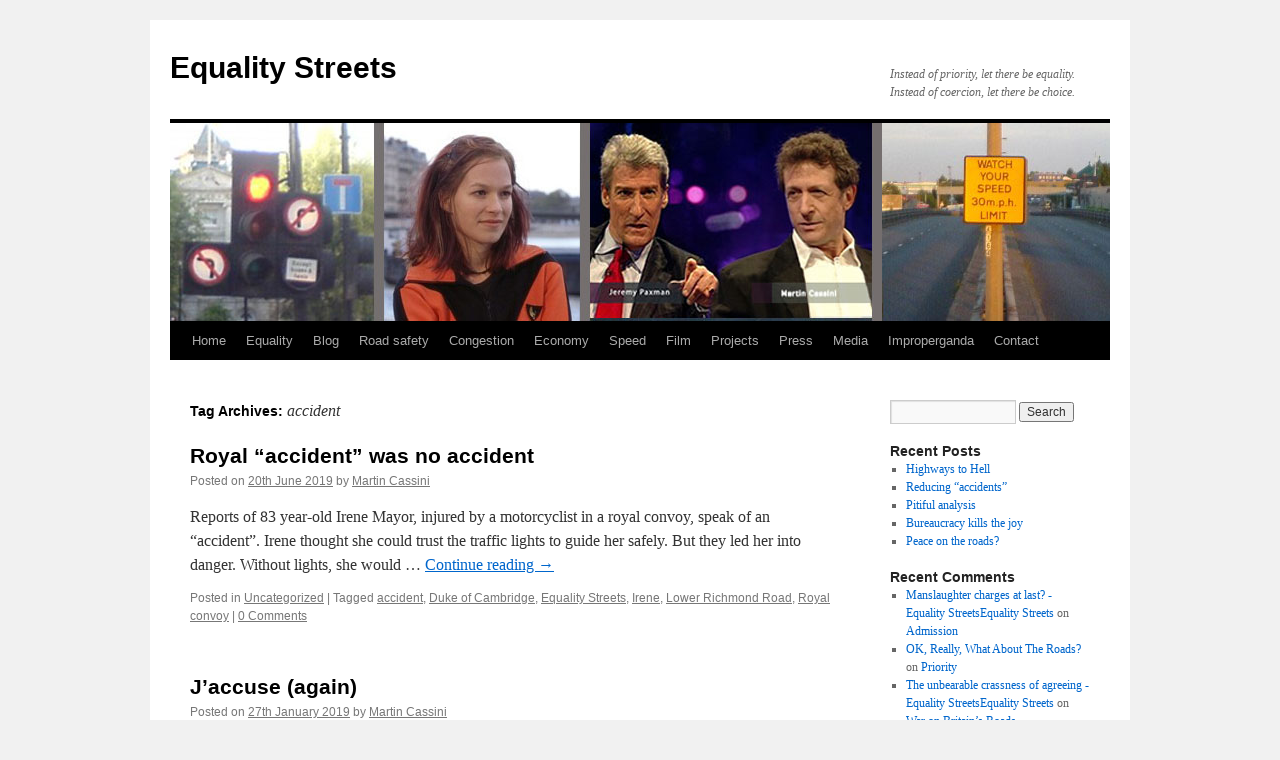

--- FILE ---
content_type: text/html; charset=UTF-8
request_url: https://www.equalitystreets.com/tag/accident/
body_size: 10892
content:
<!DOCTYPE html>
<html lang="en-GB">
<head>
<meta charset="UTF-8" />
<title>accident Archives - Equality StreetsEquality Streets</title>
<link rel="profile" href="http://gmpg.org/xfn/11" />
<link rel="stylesheet" type="text/css" media="all" href="https://www.equalitystreets.com/wp-content/themes/twentyten/style.css" />
<link rel="pingback" href="https://www.equalitystreets.com/xmlrpc.php" />
<meta name='robots' content='index, follow, max-image-preview:large, max-snippet:-1, max-video-preview:-1' />

	<!-- This site is optimized with the Yoast SEO plugin v26.8 - https://yoast.com/product/yoast-seo-wordpress/ -->
	<link rel="canonical" href="https://www.equalitystreets.com/tag/accident/" />
	<meta property="og:locale" content="en_GB" />
	<meta property="og:type" content="article" />
	<meta property="og:title" content="accident Archives - Equality Streets" />
	<meta property="og:url" content="https://www.equalitystreets.com/tag/accident/" />
	<meta property="og:site_name" content="Equality Streets" />
	<meta name="twitter:card" content="summary_large_image" />
	<meta name="twitter:site" content="@martincassini" />
	<script type="application/ld+json" class="yoast-schema-graph">{"@context":"https://schema.org","@graph":[{"@type":"CollectionPage","@id":"https://www.equalitystreets.com/tag/accident/","url":"https://www.equalitystreets.com/tag/accident/","name":"accident Archives - Equality Streets","isPartOf":{"@id":"https://www.equalitystreets.com/#website"},"inLanguage":"en-GB"},{"@type":"WebSite","@id":"https://www.equalitystreets.com/#website","url":"https://www.equalitystreets.com/","name":"Equality Streets","description":"Instead of priority, let there be equality. Instead of coercion, let there be choice.","potentialAction":[{"@type":"SearchAction","target":{"@type":"EntryPoint","urlTemplate":"https://www.equalitystreets.com/?s={search_term_string}"},"query-input":{"@type":"PropertyValueSpecification","valueRequired":true,"valueName":"search_term_string"}}],"inLanguage":"en-GB"}]}</script>
	<!-- / Yoast SEO plugin. -->


<link rel="alternate" type="application/rss+xml" title="Equality Streets &raquo; Feed" href="https://www.equalitystreets.com/feed/" />
<link rel="alternate" type="application/rss+xml" title="Equality Streets &raquo; Comments Feed" href="https://www.equalitystreets.com/comments/feed/" />
<link rel="alternate" type="application/rss+xml" title="Equality Streets &raquo; accident Tag Feed" href="https://www.equalitystreets.com/tag/accident/feed/" />
<style id='wp-img-auto-sizes-contain-inline-css' type='text/css'>
img:is([sizes=auto i],[sizes^="auto," i]){contain-intrinsic-size:3000px 1500px}
/*# sourceURL=wp-img-auto-sizes-contain-inline-css */
</style>
<style id='wp-emoji-styles-inline-css' type='text/css'>

	img.wp-smiley, img.emoji {
		display: inline !important;
		border: none !important;
		box-shadow: none !important;
		height: 1em !important;
		width: 1em !important;
		margin: 0 0.07em !important;
		vertical-align: -0.1em !important;
		background: none !important;
		padding: 0 !important;
	}
/*# sourceURL=wp-emoji-styles-inline-css */
</style>
<style id='wp-block-library-inline-css' type='text/css'>
:root{--wp-block-synced-color:#7a00df;--wp-block-synced-color--rgb:122,0,223;--wp-bound-block-color:var(--wp-block-synced-color);--wp-editor-canvas-background:#ddd;--wp-admin-theme-color:#007cba;--wp-admin-theme-color--rgb:0,124,186;--wp-admin-theme-color-darker-10:#006ba1;--wp-admin-theme-color-darker-10--rgb:0,107,160.5;--wp-admin-theme-color-darker-20:#005a87;--wp-admin-theme-color-darker-20--rgb:0,90,135;--wp-admin-border-width-focus:2px}@media (min-resolution:192dpi){:root{--wp-admin-border-width-focus:1.5px}}.wp-element-button{cursor:pointer}:root .has-very-light-gray-background-color{background-color:#eee}:root .has-very-dark-gray-background-color{background-color:#313131}:root .has-very-light-gray-color{color:#eee}:root .has-very-dark-gray-color{color:#313131}:root .has-vivid-green-cyan-to-vivid-cyan-blue-gradient-background{background:linear-gradient(135deg,#00d084,#0693e3)}:root .has-purple-crush-gradient-background{background:linear-gradient(135deg,#34e2e4,#4721fb 50%,#ab1dfe)}:root .has-hazy-dawn-gradient-background{background:linear-gradient(135deg,#faaca8,#dad0ec)}:root .has-subdued-olive-gradient-background{background:linear-gradient(135deg,#fafae1,#67a671)}:root .has-atomic-cream-gradient-background{background:linear-gradient(135deg,#fdd79a,#004a59)}:root .has-nightshade-gradient-background{background:linear-gradient(135deg,#330968,#31cdcf)}:root .has-midnight-gradient-background{background:linear-gradient(135deg,#020381,#2874fc)}:root{--wp--preset--font-size--normal:16px;--wp--preset--font-size--huge:42px}.has-regular-font-size{font-size:1em}.has-larger-font-size{font-size:2.625em}.has-normal-font-size{font-size:var(--wp--preset--font-size--normal)}.has-huge-font-size{font-size:var(--wp--preset--font-size--huge)}.has-text-align-center{text-align:center}.has-text-align-left{text-align:left}.has-text-align-right{text-align:right}.has-fit-text{white-space:nowrap!important}#end-resizable-editor-section{display:none}.aligncenter{clear:both}.items-justified-left{justify-content:flex-start}.items-justified-center{justify-content:center}.items-justified-right{justify-content:flex-end}.items-justified-space-between{justify-content:space-between}.screen-reader-text{border:0;clip-path:inset(50%);height:1px;margin:-1px;overflow:hidden;padding:0;position:absolute;width:1px;word-wrap:normal!important}.screen-reader-text:focus{background-color:#ddd;clip-path:none;color:#444;display:block;font-size:1em;height:auto;left:5px;line-height:normal;padding:15px 23px 14px;text-decoration:none;top:5px;width:auto;z-index:100000}html :where(.has-border-color){border-style:solid}html :where([style*=border-top-color]){border-top-style:solid}html :where([style*=border-right-color]){border-right-style:solid}html :where([style*=border-bottom-color]){border-bottom-style:solid}html :where([style*=border-left-color]){border-left-style:solid}html :where([style*=border-width]){border-style:solid}html :where([style*=border-top-width]){border-top-style:solid}html :where([style*=border-right-width]){border-right-style:solid}html :where([style*=border-bottom-width]){border-bottom-style:solid}html :where([style*=border-left-width]){border-left-style:solid}html :where(img[class*=wp-image-]){height:auto;max-width:100%}:where(figure){margin:0 0 1em}html :where(.is-position-sticky){--wp-admin--admin-bar--position-offset:var(--wp-admin--admin-bar--height,0px)}@media screen and (max-width:600px){html :where(.is-position-sticky){--wp-admin--admin-bar--position-offset:0px}}

/*# sourceURL=wp-block-library-inline-css */
</style><style id='global-styles-inline-css' type='text/css'>
:root{--wp--preset--aspect-ratio--square: 1;--wp--preset--aspect-ratio--4-3: 4/3;--wp--preset--aspect-ratio--3-4: 3/4;--wp--preset--aspect-ratio--3-2: 3/2;--wp--preset--aspect-ratio--2-3: 2/3;--wp--preset--aspect-ratio--16-9: 16/9;--wp--preset--aspect-ratio--9-16: 9/16;--wp--preset--color--black: #000000;--wp--preset--color--cyan-bluish-gray: #abb8c3;--wp--preset--color--white: #ffffff;--wp--preset--color--pale-pink: #f78da7;--wp--preset--color--vivid-red: #cf2e2e;--wp--preset--color--luminous-vivid-orange: #ff6900;--wp--preset--color--luminous-vivid-amber: #fcb900;--wp--preset--color--light-green-cyan: #7bdcb5;--wp--preset--color--vivid-green-cyan: #00d084;--wp--preset--color--pale-cyan-blue: #8ed1fc;--wp--preset--color--vivid-cyan-blue: #0693e3;--wp--preset--color--vivid-purple: #9b51e0;--wp--preset--gradient--vivid-cyan-blue-to-vivid-purple: linear-gradient(135deg,rgb(6,147,227) 0%,rgb(155,81,224) 100%);--wp--preset--gradient--light-green-cyan-to-vivid-green-cyan: linear-gradient(135deg,rgb(122,220,180) 0%,rgb(0,208,130) 100%);--wp--preset--gradient--luminous-vivid-amber-to-luminous-vivid-orange: linear-gradient(135deg,rgb(252,185,0) 0%,rgb(255,105,0) 100%);--wp--preset--gradient--luminous-vivid-orange-to-vivid-red: linear-gradient(135deg,rgb(255,105,0) 0%,rgb(207,46,46) 100%);--wp--preset--gradient--very-light-gray-to-cyan-bluish-gray: linear-gradient(135deg,rgb(238,238,238) 0%,rgb(169,184,195) 100%);--wp--preset--gradient--cool-to-warm-spectrum: linear-gradient(135deg,rgb(74,234,220) 0%,rgb(151,120,209) 20%,rgb(207,42,186) 40%,rgb(238,44,130) 60%,rgb(251,105,98) 80%,rgb(254,248,76) 100%);--wp--preset--gradient--blush-light-purple: linear-gradient(135deg,rgb(255,206,236) 0%,rgb(152,150,240) 100%);--wp--preset--gradient--blush-bordeaux: linear-gradient(135deg,rgb(254,205,165) 0%,rgb(254,45,45) 50%,rgb(107,0,62) 100%);--wp--preset--gradient--luminous-dusk: linear-gradient(135deg,rgb(255,203,112) 0%,rgb(199,81,192) 50%,rgb(65,88,208) 100%);--wp--preset--gradient--pale-ocean: linear-gradient(135deg,rgb(255,245,203) 0%,rgb(182,227,212) 50%,rgb(51,167,181) 100%);--wp--preset--gradient--electric-grass: linear-gradient(135deg,rgb(202,248,128) 0%,rgb(113,206,126) 100%);--wp--preset--gradient--midnight: linear-gradient(135deg,rgb(2,3,129) 0%,rgb(40,116,252) 100%);--wp--preset--font-size--small: 13px;--wp--preset--font-size--medium: 20px;--wp--preset--font-size--large: 36px;--wp--preset--font-size--x-large: 42px;--wp--preset--spacing--20: 0.44rem;--wp--preset--spacing--30: 0.67rem;--wp--preset--spacing--40: 1rem;--wp--preset--spacing--50: 1.5rem;--wp--preset--spacing--60: 2.25rem;--wp--preset--spacing--70: 3.38rem;--wp--preset--spacing--80: 5.06rem;--wp--preset--shadow--natural: 6px 6px 9px rgba(0, 0, 0, 0.2);--wp--preset--shadow--deep: 12px 12px 50px rgba(0, 0, 0, 0.4);--wp--preset--shadow--sharp: 6px 6px 0px rgba(0, 0, 0, 0.2);--wp--preset--shadow--outlined: 6px 6px 0px -3px rgb(255, 255, 255), 6px 6px rgb(0, 0, 0);--wp--preset--shadow--crisp: 6px 6px 0px rgb(0, 0, 0);}:where(.is-layout-flex){gap: 0.5em;}:where(.is-layout-grid){gap: 0.5em;}body .is-layout-flex{display: flex;}.is-layout-flex{flex-wrap: wrap;align-items: center;}.is-layout-flex > :is(*, div){margin: 0;}body .is-layout-grid{display: grid;}.is-layout-grid > :is(*, div){margin: 0;}:where(.wp-block-columns.is-layout-flex){gap: 2em;}:where(.wp-block-columns.is-layout-grid){gap: 2em;}:where(.wp-block-post-template.is-layout-flex){gap: 1.25em;}:where(.wp-block-post-template.is-layout-grid){gap: 1.25em;}.has-black-color{color: var(--wp--preset--color--black) !important;}.has-cyan-bluish-gray-color{color: var(--wp--preset--color--cyan-bluish-gray) !important;}.has-white-color{color: var(--wp--preset--color--white) !important;}.has-pale-pink-color{color: var(--wp--preset--color--pale-pink) !important;}.has-vivid-red-color{color: var(--wp--preset--color--vivid-red) !important;}.has-luminous-vivid-orange-color{color: var(--wp--preset--color--luminous-vivid-orange) !important;}.has-luminous-vivid-amber-color{color: var(--wp--preset--color--luminous-vivid-amber) !important;}.has-light-green-cyan-color{color: var(--wp--preset--color--light-green-cyan) !important;}.has-vivid-green-cyan-color{color: var(--wp--preset--color--vivid-green-cyan) !important;}.has-pale-cyan-blue-color{color: var(--wp--preset--color--pale-cyan-blue) !important;}.has-vivid-cyan-blue-color{color: var(--wp--preset--color--vivid-cyan-blue) !important;}.has-vivid-purple-color{color: var(--wp--preset--color--vivid-purple) !important;}.has-black-background-color{background-color: var(--wp--preset--color--black) !important;}.has-cyan-bluish-gray-background-color{background-color: var(--wp--preset--color--cyan-bluish-gray) !important;}.has-white-background-color{background-color: var(--wp--preset--color--white) !important;}.has-pale-pink-background-color{background-color: var(--wp--preset--color--pale-pink) !important;}.has-vivid-red-background-color{background-color: var(--wp--preset--color--vivid-red) !important;}.has-luminous-vivid-orange-background-color{background-color: var(--wp--preset--color--luminous-vivid-orange) !important;}.has-luminous-vivid-amber-background-color{background-color: var(--wp--preset--color--luminous-vivid-amber) !important;}.has-light-green-cyan-background-color{background-color: var(--wp--preset--color--light-green-cyan) !important;}.has-vivid-green-cyan-background-color{background-color: var(--wp--preset--color--vivid-green-cyan) !important;}.has-pale-cyan-blue-background-color{background-color: var(--wp--preset--color--pale-cyan-blue) !important;}.has-vivid-cyan-blue-background-color{background-color: var(--wp--preset--color--vivid-cyan-blue) !important;}.has-vivid-purple-background-color{background-color: var(--wp--preset--color--vivid-purple) !important;}.has-black-border-color{border-color: var(--wp--preset--color--black) !important;}.has-cyan-bluish-gray-border-color{border-color: var(--wp--preset--color--cyan-bluish-gray) !important;}.has-white-border-color{border-color: var(--wp--preset--color--white) !important;}.has-pale-pink-border-color{border-color: var(--wp--preset--color--pale-pink) !important;}.has-vivid-red-border-color{border-color: var(--wp--preset--color--vivid-red) !important;}.has-luminous-vivid-orange-border-color{border-color: var(--wp--preset--color--luminous-vivid-orange) !important;}.has-luminous-vivid-amber-border-color{border-color: var(--wp--preset--color--luminous-vivid-amber) !important;}.has-light-green-cyan-border-color{border-color: var(--wp--preset--color--light-green-cyan) !important;}.has-vivid-green-cyan-border-color{border-color: var(--wp--preset--color--vivid-green-cyan) !important;}.has-pale-cyan-blue-border-color{border-color: var(--wp--preset--color--pale-cyan-blue) !important;}.has-vivid-cyan-blue-border-color{border-color: var(--wp--preset--color--vivid-cyan-blue) !important;}.has-vivid-purple-border-color{border-color: var(--wp--preset--color--vivid-purple) !important;}.has-vivid-cyan-blue-to-vivid-purple-gradient-background{background: var(--wp--preset--gradient--vivid-cyan-blue-to-vivid-purple) !important;}.has-light-green-cyan-to-vivid-green-cyan-gradient-background{background: var(--wp--preset--gradient--light-green-cyan-to-vivid-green-cyan) !important;}.has-luminous-vivid-amber-to-luminous-vivid-orange-gradient-background{background: var(--wp--preset--gradient--luminous-vivid-amber-to-luminous-vivid-orange) !important;}.has-luminous-vivid-orange-to-vivid-red-gradient-background{background: var(--wp--preset--gradient--luminous-vivid-orange-to-vivid-red) !important;}.has-very-light-gray-to-cyan-bluish-gray-gradient-background{background: var(--wp--preset--gradient--very-light-gray-to-cyan-bluish-gray) !important;}.has-cool-to-warm-spectrum-gradient-background{background: var(--wp--preset--gradient--cool-to-warm-spectrum) !important;}.has-blush-light-purple-gradient-background{background: var(--wp--preset--gradient--blush-light-purple) !important;}.has-blush-bordeaux-gradient-background{background: var(--wp--preset--gradient--blush-bordeaux) !important;}.has-luminous-dusk-gradient-background{background: var(--wp--preset--gradient--luminous-dusk) !important;}.has-pale-ocean-gradient-background{background: var(--wp--preset--gradient--pale-ocean) !important;}.has-electric-grass-gradient-background{background: var(--wp--preset--gradient--electric-grass) !important;}.has-midnight-gradient-background{background: var(--wp--preset--gradient--midnight) !important;}.has-small-font-size{font-size: var(--wp--preset--font-size--small) !important;}.has-medium-font-size{font-size: var(--wp--preset--font-size--medium) !important;}.has-large-font-size{font-size: var(--wp--preset--font-size--large) !important;}.has-x-large-font-size{font-size: var(--wp--preset--font-size--x-large) !important;}
/*# sourceURL=global-styles-inline-css */
</style>

<style id='classic-theme-styles-inline-css' type='text/css'>
/*! This file is auto-generated */
.wp-block-button__link{color:#fff;background-color:#32373c;border-radius:9999px;box-shadow:none;text-decoration:none;padding:calc(.667em + 2px) calc(1.333em + 2px);font-size:1.125em}.wp-block-file__button{background:#32373c;color:#fff;text-decoration:none}
/*# sourceURL=/wp-includes/css/classic-themes.min.css */
</style>
<link rel='stylesheet' id='social-widget-css' href='https://www.equalitystreets.com/wp-content/plugins/social-media-widget/social_widget.css?ver=6.9' type='text/css' media='all' />
<script type="text/javascript" src="https://www.equalitystreets.com/wp-includes/js/jquery/jquery.min.js?ver=3.7.1" id="jquery-core-js"></script>
<script type="text/javascript" src="https://www.equalitystreets.com/wp-includes/js/jquery/jquery-migrate.min.js?ver=3.4.1" id="jquery-migrate-js"></script>
<link rel="https://api.w.org/" href="https://www.equalitystreets.com/wp-json/" /><link rel="alternate" title="JSON" type="application/json" href="https://www.equalitystreets.com/wp-json/wp/v2/tags/301" /><link rel="EditURI" type="application/rsd+xml" title="RSD" href="https://www.equalitystreets.com/xmlrpc.php?rsd" />
<meta name="generator" content="WordPress 6.9" />

<!-- Bad Behavior 2.2.24 run time: 2.921 ms -->
<script type="text/javascript">//<![CDATA[
  function external_links_in_new_windows_loop() {
    if (!document.links) {
      document.links = document.getElementsByTagName('a');
    }
    var change_link = false;
    var force = '';
    var ignore = '';

    for (var t=0; t<document.links.length; t++) {
      var all_links = document.links[t];
      change_link = false;
      
      if(document.links[t].hasAttribute('onClick') == false) {
        // forced if the address starts with http (or also https), but does not link to the current domain
        if(all_links.href.search(/^http/) != -1 && all_links.href.search('www.equalitystreets.com') == -1 && all_links.href.search(/^#/) == -1) {
          // console.log('Changed ' + all_links.href);
          change_link = true;
        }
          
        if(force != '' && all_links.href.search(force) != -1) {
          // forced
          // console.log('force ' + all_links.href);
          change_link = true;
        }
        
        if(ignore != '' && all_links.href.search(ignore) != -1) {
          // console.log('ignore ' + all_links.href);
          // ignored
          change_link = false;
        }

        if(change_link == true) {
          // console.log('Changed ' + all_links.href);
          document.links[t].setAttribute('onClick', 'javascript:window.open(\'' + all_links.href.replace(/'/g, '') + '\', \'_blank\', \'noopener\'); return false;');
          document.links[t].removeAttribute('target');
        }
      }
    }
  }
  
  // Load
  function external_links_in_new_windows_load(func)
  {  
    var oldonload = window.onload;
    if (typeof window.onload != 'function'){
      window.onload = func;
    } else {
      window.onload = function(){
        oldonload();
        func();
      }
    }
  }

  external_links_in_new_windows_load(external_links_in_new_windows_loop);
  //]]></script>

<script type="text/javascript" src="https://www.equalitystreets.com/wp-content/plugins/si-captcha-for-wordpress/captcha/si_captcha.js?ver=1769516600"></script>
<!-- begin SI CAPTCHA Anti-Spam - login/register form style -->
<style type="text/css">
.si_captcha_small { width:175px; height:45px; padding-top:10px; padding-bottom:10px; }
.si_captcha_large { width:250px; height:60px; padding-top:10px; padding-bottom:10px; }
img#si_image_com { border-style:none; margin:0; padding-right:5px; float:left; }
img#si_image_reg { border-style:none; margin:0; padding-right:5px; float:left; }
img#si_image_log { border-style:none; margin:0; padding-right:5px; float:left; }
img#si_image_side_login { border-style:none; margin:0; padding-right:5px; float:left; }
img#si_image_checkout { border-style:none; margin:0; padding-right:5px; float:left; }
img#si_image_jetpack { border-style:none; margin:0; padding-right:5px; float:left; }
img#si_image_bbpress_topic { border-style:none; margin:0; padding-right:5px; float:left; }
.si_captcha_refresh { border-style:none; margin:0; vertical-align:bottom; }
div#si_captcha_input { display:block; padding-top:15px; padding-bottom:5px; }
label#si_captcha_code_label { margin:0; }
input#si_captcha_code_input { width:65px; }
p#si_captcha_code_p { clear: left; padding-top:10px; }
.si-captcha-jetpack-error { color:#DC3232; }
</style>
<!-- end SI CAPTCHA Anti-Spam - login/register form style -->
</head>

<body class="archive tag tag-accident tag-301 wp-theme-twentyten">
<div id="wrapper" class="hfeed">
	<div id="header">
		<div id="masthead">
			<div id="branding" role="banner">
								<div id="site-title">
					<span>
						<a href="https://www.equalitystreets.com/" title="Equality Streets" rel="home">Equality Streets</a>
					</span>
				</div>
				<div id="site-description">Instead of priority, let there be equality. Instead of coercion, let there be choice.</div>

										<img src="https://www.equalitystreets.com/wp-content/uploads/2011/05/fitroads.jpg" width="940" height="198" alt="" />
								</div><!-- #branding -->

			<div id="access" role="navigation">
			  				<div class="skip-link screen-reader-text"><a href="#content" title="Skip to content">Skip to content</a></div>
								<div class="menu"><ul>
<li ><a href="https://www.equalitystreets.com/">Home</a></li><li class="page_item page-item-181 page_item_has_children"><a href="https://www.equalitystreets.com/equality/">Equality</a>
<ul class='children'>
	<li class="page_item page-item-3356"><a href="https://www.equalitystreets.com/equality/traffic-and-the-law/">Traffic and the Law</a></li>
</ul>
</li>
<li class="page_item page-item-9 page_item_has_children current_page_parent"><a href="https://www.equalitystreets.com/blog/">Blog</a>
<ul class='children'>
	<li class="page_item page-item-462"><a href="https://www.equalitystreets.com/blog/previous-blog/">Previous blog</a></li>
	<li class="page_item page-item-464"><a href="https://www.equalitystreets.com/blog/earlier-blog/">Earlier blog</a></li>
</ul>
</li>
<li class="page_item page-item-163 page_item_has_children"><a href="https://www.equalitystreets.com/road-safety/">Road safety</a>
<ul class='children'>
	<li class="page_item page-item-271"><a href="https://www.equalitystreets.com/road-safety/priority/">Priority</a></li>
	<li class="page_item page-item-2673"><a href="https://www.equalitystreets.com/road-safety/vulnerable-road-users/">Vulnerable road-users</a></li>
	<li class="page_item page-item-2250"><a href="https://www.equalitystreets.com/road-safety/driving-ability/">Driving ability</a></li>
	<li class="page_item page-item-647"><a href="https://www.equalitystreets.com/road-safety/signs/">Signs</a></li>
</ul>
</li>
<li class="page_item page-item-183 page_item_has_children"><a href="https://www.equalitystreets.com/congestion/">Congestion</a>
<ul class='children'>
	<li class="page_item page-item-160"><a href="https://www.equalitystreets.com/congestion/environment/">The system produces congestion</a></li>
	<li class="page_item page-item-3360"><a href="https://www.equalitystreets.com/congestion/parking/">Parking</a></li>
</ul>
</li>
<li class="page_item page-item-3463"><a href="https://www.equalitystreets.com/economy/">Economy</a></li>
<li class="page_item page-item-155 page_item_has_children"><a href="https://www.equalitystreets.com/speed/">Speed</a>
<ul class='children'>
	<li class="page_item page-item-3958"><a href="https://www.equalitystreets.com/speed/statement-re-speeding-charge/">Statement re speeding charge</a></li>
</ul>
</li>
<li class="page_item page-item-117"><a href="https://www.equalitystreets.com/backing/">Film</a></li>
<li class="page_item page-item-2115 page_item_has_children"><a href="https://www.equalitystreets.com/causes/">Projects</a>
<ul class='children'>
	<li class="page_item page-item-2186"><a href="https://www.equalitystreets.com/causes/totnes/">Totnes</a></li>
	<li class="page_item page-item-2188"><a href="https://www.equalitystreets.com/causes/braunton/">Braunton</a></li>
	<li class="page_item page-item-2219"><a href="https://www.equalitystreets.com/causes/westminster-cc/">Westminster CC</a></li>
</ul>
</li>
<li class="page_item page-item-135 page_item_has_children"><a href="https://www.equalitystreets.com/presspublications/">Press</a>
<ul class='children'>
	<li class="page_item page-item-3479"><a href="https://www.equalitystreets.com/presspublications/3479-2/">The cost of inequality</a></li>
	<li class="page_item page-item-3120"><a href="https://www.equalitystreets.com/presspublications/iea-report-2016-companion-piece/">IEA Report 2016</a></li>
	<li class="page_item page-item-1795"><a href="https://www.equalitystreets.com/presspublications/1795-2/">Traffic Management</a></li>
</ul>
</li>
<li class="page_item page-item-152 page_item_has_children"><a href="https://www.equalitystreets.com/media/">Media</a>
<ul class='children'>
	<li class="page_item page-item-656"><a href="https://www.equalitystreets.com/media/photos/">Photos</a></li>
</ul>
</li>
<li class="page_item page-item-456"><a href="https://www.equalitystreets.com/improperganda/">Improperganda</a></li>
<li class="page_item page-item-173 page_item_has_children"><a href="https://www.equalitystreets.com/contact/">Contact</a>
<ul class='children'>
	<li class="page_item page-item-630"><a href="https://www.equalitystreets.com/contact/links/">Contact and links</a></li>
	<li class="page_item page-item-1423"><a href="https://www.equalitystreets.com/contact/feedback/">Feedback</a></li>
</ul>
</li>
</ul></div>
			</div><!-- #access -->
		</div><!-- #masthead -->
	</div><!-- #header -->

	<div id="main">

		<div id="container">
			<div id="content" role="main">

				<h1 class="page-title">Tag Archives: <span>accident</span></h1>






			<div id="post-3657" class="post-3657 post type-post status-publish format-standard hentry category-uncategorized tag-accident tag-duke-of-cambridge tag-equality-streets tag-irene tag-lower-richmond-road tag-royal-convoy">
			<h2 class="entry-title"><a href="https://www.equalitystreets.com/royal-accident-was-no-accident/" rel="bookmark">Royal &#8220;accident&#8221; was no accident</a></h2>

			<div class="entry-meta">
				<span class="meta-prep meta-prep-author">Posted on</span> <a href="https://www.equalitystreets.com/royal-accident-was-no-accident/" title="09:17" rel="bookmark"><span class="entry-date">20th June 2019</span></a> <span class="meta-sep">by</span> <span class="author vcard"><a class="url fn n" href="https://www.equalitystreets.com/author/martin-cassini/" title="View all posts by Martin Cassini">Martin Cassini</a></span>			</div><!-- .entry-meta -->

				<div class="entry-summary">
				<p>Reports of 83 year-old Irene Mayor, injured by a motorcyclist in a royal convoy, speak of an &#8220;accident&#8221;. Irene thought she could trust the traffic lights to guide her safely. But they led her into danger. Without lights, she would &hellip; <a href="https://www.equalitystreets.com/royal-accident-was-no-accident/">Continue reading <span class="meta-nav">&rarr;</span></a></p>
			</div><!-- .entry-summary -->
	
			<div class="entry-utility">
									<span class="cat-links">
						<span class="entry-utility-prep entry-utility-prep-cat-links">Posted in</span> <a href="https://www.equalitystreets.com/category/uncategorized/" rel="category tag">Uncategorized</a>					</span>
					<span class="meta-sep">|</span>
													<span class="tag-links">
						<span class="entry-utility-prep entry-utility-prep-tag-links">Tagged</span> <a href="https://www.equalitystreets.com/tag/accident/" rel="tag">accident</a>, <a href="https://www.equalitystreets.com/tag/duke-of-cambridge/" rel="tag">Duke of Cambridge</a>, <a href="https://www.equalitystreets.com/tag/equality-streets/" rel="tag">Equality Streets</a>, <a href="https://www.equalitystreets.com/tag/irene/" rel="tag">Irene</a>, <a href="https://www.equalitystreets.com/tag/lower-richmond-road/" rel="tag">Lower Richmond Road</a>, <a href="https://www.equalitystreets.com/tag/royal-convoy/" rel="tag">Royal convoy</a>					</span>
					<span class="meta-sep">|</span>
								<span class="comments-link"><a href="https://www.equalitystreets.com/royal-accident-was-no-accident/#respond"><span class="dsq-postid" data-dsqidentifier="3657 https://www.equalitystreets.com/?p=3657">Leave a comment</span></a></span>
							</div><!-- .entry-utility -->
		</div><!-- #post-## -->

		
	


			<div id="post-3626" class="post-3626 post type-post status-publish format-standard hentry category-uncategorized tag-accident tag-duke-of-edinburgh tag-equality-streets tag-road-traffic-accidents tag-roads-minister tag-transport-minister">
			<h2 class="entry-title"><a href="https://www.equalitystreets.com/jaccuse-again-2/" rel="bookmark">J&#8217;accuse (again)</a></h2>

			<div class="entry-meta">
				<span class="meta-prep meta-prep-author">Posted on</span> <a href="https://www.equalitystreets.com/jaccuse-again-2/" title="09:57" rel="bookmark"><span class="entry-date">27th January 2019</span></a> <span class="meta-sep">by</span> <span class="author vcard"><a class="url fn n" href="https://www.equalitystreets.com/author/martin-cassini/" title="View all posts by Martin Cassini">Martin Cassini</a></span>			</div><!-- .entry-meta -->

				<div class="entry-summary">
				<p>So the Duke has apologised for the “accident”. But it wasn’t an accident. It was an event contrived by the rules of the road, specifically, main road priority. The Duke was a victim, as were the others involved. If junctions &hellip; <a href="https://www.equalitystreets.com/jaccuse-again-2/">Continue reading <span class="meta-nav">&rarr;</span></a></p>
			</div><!-- .entry-summary -->
	
			<div class="entry-utility">
									<span class="cat-links">
						<span class="entry-utility-prep entry-utility-prep-cat-links">Posted in</span> <a href="https://www.equalitystreets.com/category/uncategorized/" rel="category tag">Uncategorized</a>					</span>
					<span class="meta-sep">|</span>
													<span class="tag-links">
						<span class="entry-utility-prep entry-utility-prep-tag-links">Tagged</span> <a href="https://www.equalitystreets.com/tag/accident/" rel="tag">accident</a>, <a href="https://www.equalitystreets.com/tag/duke-of-edinburgh/" rel="tag">Duke of Edinburgh</a>, <a href="https://www.equalitystreets.com/tag/equality-streets/" rel="tag">Equality Streets</a>, <a href="https://www.equalitystreets.com/tag/road-traffic-accidents/" rel="tag">road traffic accidents</a>, <a href="https://www.equalitystreets.com/tag/roads-minister/" rel="tag">Roads minister</a>, <a href="https://www.equalitystreets.com/tag/transport-minister/" rel="tag">Transport Minister</a>					</span>
					<span class="meta-sep">|</span>
								<span class="comments-link"><a href="https://www.equalitystreets.com/jaccuse-again-2/#respond"><span class="dsq-postid" data-dsqidentifier="3626 https://www.equalitystreets.com/?p=3626">Leave a comment</span></a></span>
							</div><!-- .entry-utility -->
		</div><!-- #post-## -->

		
	


			<div id="post-1865" class="post-1865 post type-post status-publish format-standard hentry category-uncategorized tag-accident tag-collision tag-corporate-manslaughter tag-cyclist tag-david-poblet tag-ellie-carey tag-equality-streets tag-road-safety">
			<h2 class="entry-title"><a href="https://www.equalitystreets.com/corporate-manslaughter-2/" rel="bookmark">Corporate manslaughter?</a></h2>

			<div class="entry-meta">
				<span class="meta-prep meta-prep-author">Posted on</span> <a href="https://www.equalitystreets.com/corporate-manslaughter-2/" title="10:29" rel="bookmark"><span class="entry-date">10th December 2012</span></a> <span class="meta-sep">by</span> <span class="author vcard"><a class="url fn n" href="https://www.equalitystreets.com/author/martin-cassini/" title="View all posts by Martin Cassini">Martin Cassini</a></span>			</div><!-- .entry-meta -->

				<div class="entry-summary">
				<p>Here is yet another &#8220;accident&#8221; involving a cyclist. As stated before, most accidents are not accidents. They are events contrived by the rules and design of the road. These days, even more euphemistically, “accidents” are called &#8220;collisions&#8221;. Note that this &hellip; <a href="https://www.equalitystreets.com/corporate-manslaughter-2/">Continue reading <span class="meta-nav">&rarr;</span></a></p>
			</div><!-- .entry-summary -->
	
			<div class="entry-utility">
									<span class="cat-links">
						<span class="entry-utility-prep entry-utility-prep-cat-links">Posted in</span> <a href="https://www.equalitystreets.com/category/uncategorized/" rel="category tag">Uncategorized</a>					</span>
					<span class="meta-sep">|</span>
													<span class="tag-links">
						<span class="entry-utility-prep entry-utility-prep-tag-links">Tagged</span> <a href="https://www.equalitystreets.com/tag/accident/" rel="tag">accident</a>, <a href="https://www.equalitystreets.com/tag/collision/" rel="tag">collision</a>, <a href="https://www.equalitystreets.com/tag/corporate-manslaughter/" rel="tag">corporate manslaughter</a>, <a href="https://www.equalitystreets.com/tag/cyclist/" rel="tag">cyclist</a>, <a href="https://www.equalitystreets.com/tag/david-poblet/" rel="tag">David Poblet</a>, <a href="https://www.equalitystreets.com/tag/ellie-carey/" rel="tag">Ellie Carey</a>, <a href="https://www.equalitystreets.com/tag/equality-streets/" rel="tag">Equality Streets</a>, <a href="https://www.equalitystreets.com/tag/road-safety/" rel="tag">road safety</a>					</span>
					<span class="meta-sep">|</span>
								<span class="comments-link"><a href="https://www.equalitystreets.com/corporate-manslaughter-2/#respond"><span class="dsq-postid" data-dsqidentifier="1865 http://www.equalitystreets.com/?p=1865">Leave a comment</span></a></span>
							</div><!-- .entry-utility -->
		</div><!-- #post-## -->

		
	

			</div><!-- #content -->
		</div><!-- #container -->


		<div id="primary" class="widget-area" role="complementary">
			<ul class="xoxo">

<li id="search-2" class="widget-container widget_search"><form role="search" method="get" id="searchform" class="searchform" action="https://www.equalitystreets.com/">
				<div>
					<label class="screen-reader-text" for="s">Search for:</label>
					<input type="text" value="" name="s" id="s" />
					<input type="submit" id="searchsubmit" value="Search" />
				</div>
			</form></li>
		<li id="recent-posts-2" class="widget-container widget_recent_entries">
		<h3 class="widget-title">Recent Posts</h3>
		<ul>
											<li>
					<a href="https://www.equalitystreets.com/highways-to-hell/">Highways to Hell</a>
									</li>
											<li>
					<a href="https://www.equalitystreets.com/reducing-accidents/">Reducing “accidents&#8221;</a>
									</li>
											<li>
					<a href="https://www.equalitystreets.com/pitiful-analysis/">Pitiful analysis</a>
									</li>
											<li>
					<a href="https://www.equalitystreets.com/bureaucracy-kills-the-joy/">Bureaucracy kills the joy</a>
									</li>
											<li>
					<a href="https://www.equalitystreets.com/peace-on-the-roads/">Peace on the roads?</a>
									</li>
					</ul>

		</li><li id="recent-comments-2" class="widget-container widget_recent_comments"><h3 class="widget-title">Recent Comments</h3><ul id="recentcomments"><li class="recentcomments"><span class="comment-author-link"><a href="https://www.equalitystreets.com/manslaughter-charges-at-last/" class="url" rel="ugc">Manslaughter charges at last? - Equality StreetsEquality Streets</a></span> on <a href="https://www.equalitystreets.com/admission/#comment-403">Admission</a></li><li class="recentcomments"><span class="comment-author-link"><a href="http://whatabouttheroads.co/index.php/voluntaryism-introduction/" class="url" rel="ugc external nofollow">OK, Really, What About The Roads?</a></span> on <a href="https://www.equalitystreets.com/road-safety/priority/#comment-399">Priority</a></li><li class="recentcomments"><span class="comment-author-link"><a href="https://www.equalitystreets.com/the-unbearable-crassness-of-agreeing/" class="url" rel="ugc">The unbearable crassness of agreeing - Equality StreetsEquality Streets</a></span> on <a href="https://www.equalitystreets.com/war-on-britains-roads/#comment-398">War on Britain&#8217;s Roads</a></li><li class="recentcomments"><span class="comment-author-link"><a href="https://strikeengine.com/accidents-at-traffic-lights-lets-end-the-madness" class="url" rel="ugc external nofollow">Accidents at Traffic Lights &#8211; Lets End The Madness | StrikeEngine &#8211; Car Tuning</a></span> on <a href="https://www.equalitystreets.com/four-thought-correction/#comment-298">Four Thought &#8211; correction</a></li><li class="recentcomments"><span class="comment-author-link">Albert Slawson</span> on <a href="https://www.equalitystreets.com/contact/links/#comment-172">Contact and links</a></li></ul></li><li id="meta-2" class="widget-container widget_meta"><h3 class="widget-title">Meta</h3>
		<ul>
						<li><a rel="nofollow" href="https://www.equalitystreets.com/wp-login.php">Log in</a></li>
			<li><a href="https://www.equalitystreets.com/feed/">Entries feed</a></li>
			<li><a href="https://www.equalitystreets.com/comments/feed/">Comments feed</a></li>

			<li><a href="https://en-gb.wordpress.org/">WordPress.org</a></li>
		</ul>

		</li>			</ul>
		</div><!-- #primary .widget-area -->


		<div id="secondary" class="widget-area" role="complementary">
			<ul class="xoxo">
				<li id="archives-2" class="widget-container widget_archive"><h3 class="widget-title">Archives</h3>
			<ul>
					<li><a href='https://www.equalitystreets.com/2026/01/'>January 2026</a></li>
	<li><a href='https://www.equalitystreets.com/2025/08/'>August 2025</a></li>
	<li><a href='https://www.equalitystreets.com/2025/03/'>March 2025</a></li>
	<li><a href='https://www.equalitystreets.com/2025/02/'>February 2025</a></li>
	<li><a href='https://www.equalitystreets.com/2025/01/'>January 2025</a></li>
	<li><a href='https://www.equalitystreets.com/2024/11/'>November 2024</a></li>
	<li><a href='https://www.equalitystreets.com/2024/10/'>October 2024</a></li>
	<li><a href='https://www.equalitystreets.com/2024/09/'>September 2024</a></li>
	<li><a href='https://www.equalitystreets.com/2024/08/'>August 2024</a></li>
	<li><a href='https://www.equalitystreets.com/2024/07/'>July 2024</a></li>
	<li><a href='https://www.equalitystreets.com/2024/06/'>June 2024</a></li>
	<li><a href='https://www.equalitystreets.com/2024/03/'>March 2024</a></li>
	<li><a href='https://www.equalitystreets.com/2024/01/'>January 2024</a></li>
	<li><a href='https://www.equalitystreets.com/2023/12/'>December 2023</a></li>
	<li><a href='https://www.equalitystreets.com/2023/11/'>November 2023</a></li>
	<li><a href='https://www.equalitystreets.com/2023/10/'>October 2023</a></li>
	<li><a href='https://www.equalitystreets.com/2023/09/'>September 2023</a></li>
	<li><a href='https://www.equalitystreets.com/2023/08/'>August 2023</a></li>
	<li><a href='https://www.equalitystreets.com/2023/07/'>July 2023</a></li>
	<li><a href='https://www.equalitystreets.com/2023/06/'>June 2023</a></li>
	<li><a href='https://www.equalitystreets.com/2023/05/'>May 2023</a></li>
	<li><a href='https://www.equalitystreets.com/2023/04/'>April 2023</a></li>
	<li><a href='https://www.equalitystreets.com/2023/03/'>March 2023</a></li>
	<li><a href='https://www.equalitystreets.com/2023/01/'>January 2023</a></li>
	<li><a href='https://www.equalitystreets.com/2022/11/'>November 2022</a></li>
	<li><a href='https://www.equalitystreets.com/2022/10/'>October 2022</a></li>
	<li><a href='https://www.equalitystreets.com/2022/09/'>September 2022</a></li>
	<li><a href='https://www.equalitystreets.com/2022/08/'>August 2022</a></li>
	<li><a href='https://www.equalitystreets.com/2022/07/'>July 2022</a></li>
	<li><a href='https://www.equalitystreets.com/2022/05/'>May 2022</a></li>
	<li><a href='https://www.equalitystreets.com/2022/02/'>February 2022</a></li>
	<li><a href='https://www.equalitystreets.com/2022/01/'>January 2022</a></li>
	<li><a href='https://www.equalitystreets.com/2021/12/'>December 2021</a></li>
	<li><a href='https://www.equalitystreets.com/2021/11/'>November 2021</a></li>
	<li><a href='https://www.equalitystreets.com/2021/09/'>September 2021</a></li>
	<li><a href='https://www.equalitystreets.com/2021/08/'>August 2021</a></li>
	<li><a href='https://www.equalitystreets.com/2021/05/'>May 2021</a></li>
	<li><a href='https://www.equalitystreets.com/2021/04/'>April 2021</a></li>
	<li><a href='https://www.equalitystreets.com/2021/03/'>March 2021</a></li>
	<li><a href='https://www.equalitystreets.com/2021/02/'>February 2021</a></li>
	<li><a href='https://www.equalitystreets.com/2021/01/'>January 2021</a></li>
	<li><a href='https://www.equalitystreets.com/2020/12/'>December 2020</a></li>
	<li><a href='https://www.equalitystreets.com/2020/11/'>November 2020</a></li>
	<li><a href='https://www.equalitystreets.com/2020/10/'>October 2020</a></li>
	<li><a href='https://www.equalitystreets.com/2020/09/'>September 2020</a></li>
	<li><a href='https://www.equalitystreets.com/2020/08/'>August 2020</a></li>
	<li><a href='https://www.equalitystreets.com/2020/07/'>July 2020</a></li>
	<li><a href='https://www.equalitystreets.com/2020/06/'>June 2020</a></li>
	<li><a href='https://www.equalitystreets.com/2020/05/'>May 2020</a></li>
	<li><a href='https://www.equalitystreets.com/2020/04/'>April 2020</a></li>
	<li><a href='https://www.equalitystreets.com/2020/03/'>March 2020</a></li>
	<li><a href='https://www.equalitystreets.com/2020/02/'>February 2020</a></li>
	<li><a href='https://www.equalitystreets.com/2020/01/'>January 2020</a></li>
	<li><a href='https://www.equalitystreets.com/2019/09/'>September 2019</a></li>
	<li><a href='https://www.equalitystreets.com/2019/08/'>August 2019</a></li>
	<li><a href='https://www.equalitystreets.com/2019/07/'>July 2019</a></li>
	<li><a href='https://www.equalitystreets.com/2019/06/'>June 2019</a></li>
	<li><a href='https://www.equalitystreets.com/2019/03/'>March 2019</a></li>
	<li><a href='https://www.equalitystreets.com/2019/01/'>January 2019</a></li>
	<li><a href='https://www.equalitystreets.com/2018/11/'>November 2018</a></li>
	<li><a href='https://www.equalitystreets.com/2018/10/'>October 2018</a></li>
	<li><a href='https://www.equalitystreets.com/2018/09/'>September 2018</a></li>
	<li><a href='https://www.equalitystreets.com/2018/08/'>August 2018</a></li>
	<li><a href='https://www.equalitystreets.com/2018/07/'>July 2018</a></li>
	<li><a href='https://www.equalitystreets.com/2018/06/'>June 2018</a></li>
	<li><a href='https://www.equalitystreets.com/2018/05/'>May 2018</a></li>
	<li><a href='https://www.equalitystreets.com/2018/04/'>April 2018</a></li>
	<li><a href='https://www.equalitystreets.com/2018/03/'>March 2018</a></li>
	<li><a href='https://www.equalitystreets.com/2018/02/'>February 2018</a></li>
	<li><a href='https://www.equalitystreets.com/2018/01/'>January 2018</a></li>
	<li><a href='https://www.equalitystreets.com/2017/11/'>November 2017</a></li>
	<li><a href='https://www.equalitystreets.com/2017/10/'>October 2017</a></li>
	<li><a href='https://www.equalitystreets.com/2017/09/'>September 2017</a></li>
	<li><a href='https://www.equalitystreets.com/2017/08/'>August 2017</a></li>
	<li><a href='https://www.equalitystreets.com/2017/05/'>May 2017</a></li>
	<li><a href='https://www.equalitystreets.com/2017/04/'>April 2017</a></li>
	<li><a href='https://www.equalitystreets.com/2017/02/'>February 2017</a></li>
	<li><a href='https://www.equalitystreets.com/2017/01/'>January 2017</a></li>
	<li><a href='https://www.equalitystreets.com/2016/12/'>December 2016</a></li>
	<li><a href='https://www.equalitystreets.com/2016/11/'>November 2016</a></li>
	<li><a href='https://www.equalitystreets.com/2016/10/'>October 2016</a></li>
	<li><a href='https://www.equalitystreets.com/2016/09/'>September 2016</a></li>
	<li><a href='https://www.equalitystreets.com/2016/08/'>August 2016</a></li>
	<li><a href='https://www.equalitystreets.com/2016/04/'>April 2016</a></li>
	<li><a href='https://www.equalitystreets.com/2016/03/'>March 2016</a></li>
	<li><a href='https://www.equalitystreets.com/2016/02/'>February 2016</a></li>
	<li><a href='https://www.equalitystreets.com/2016/01/'>January 2016</a></li>
	<li><a href='https://www.equalitystreets.com/2015/11/'>November 2015</a></li>
	<li><a href='https://www.equalitystreets.com/2015/10/'>October 2015</a></li>
	<li><a href='https://www.equalitystreets.com/2015/09/'>September 2015</a></li>
	<li><a href='https://www.equalitystreets.com/2015/07/'>July 2015</a></li>
	<li><a href='https://www.equalitystreets.com/2015/06/'>June 2015</a></li>
	<li><a href='https://www.equalitystreets.com/2015/05/'>May 2015</a></li>
	<li><a href='https://www.equalitystreets.com/2015/04/'>April 2015</a></li>
	<li><a href='https://www.equalitystreets.com/2015/03/'>March 2015</a></li>
	<li><a href='https://www.equalitystreets.com/2015/02/'>February 2015</a></li>
	<li><a href='https://www.equalitystreets.com/2014/11/'>November 2014</a></li>
	<li><a href='https://www.equalitystreets.com/2014/10/'>October 2014</a></li>
	<li><a href='https://www.equalitystreets.com/2014/09/'>September 2014</a></li>
	<li><a href='https://www.equalitystreets.com/2014/07/'>July 2014</a></li>
	<li><a href='https://www.equalitystreets.com/2014/06/'>June 2014</a></li>
	<li><a href='https://www.equalitystreets.com/2014/05/'>May 2014</a></li>
	<li><a href='https://www.equalitystreets.com/2014/04/'>April 2014</a></li>
	<li><a href='https://www.equalitystreets.com/2014/03/'>March 2014</a></li>
	<li><a href='https://www.equalitystreets.com/2014/02/'>February 2014</a></li>
	<li><a href='https://www.equalitystreets.com/2014/01/'>January 2014</a></li>
	<li><a href='https://www.equalitystreets.com/2013/12/'>December 2013</a></li>
	<li><a href='https://www.equalitystreets.com/2013/11/'>November 2013</a></li>
	<li><a href='https://www.equalitystreets.com/2013/10/'>October 2013</a></li>
	<li><a href='https://www.equalitystreets.com/2013/09/'>September 2013</a></li>
	<li><a href='https://www.equalitystreets.com/2013/08/'>August 2013</a></li>
	<li><a href='https://www.equalitystreets.com/2013/07/'>July 2013</a></li>
	<li><a href='https://www.equalitystreets.com/2013/06/'>June 2013</a></li>
	<li><a href='https://www.equalitystreets.com/2013/05/'>May 2013</a></li>
	<li><a href='https://www.equalitystreets.com/2013/04/'>April 2013</a></li>
	<li><a href='https://www.equalitystreets.com/2013/03/'>March 2013</a></li>
	<li><a href='https://www.equalitystreets.com/2013/02/'>February 2013</a></li>
	<li><a href='https://www.equalitystreets.com/2013/01/'>January 2013</a></li>
	<li><a href='https://www.equalitystreets.com/2012/12/'>December 2012</a></li>
	<li><a href='https://www.equalitystreets.com/2012/11/'>November 2012</a></li>
	<li><a href='https://www.equalitystreets.com/2012/10/'>October 2012</a></li>
	<li><a href='https://www.equalitystreets.com/2012/09/'>September 2012</a></li>
	<li><a href='https://www.equalitystreets.com/2012/08/'>August 2012</a></li>
	<li><a href='https://www.equalitystreets.com/2012/07/'>July 2012</a></li>
	<li><a href='https://www.equalitystreets.com/2012/06/'>June 2012</a></li>
	<li><a href='https://www.equalitystreets.com/2012/05/'>May 2012</a></li>
	<li><a href='https://www.equalitystreets.com/2012/04/'>April 2012</a></li>
	<li><a href='https://www.equalitystreets.com/2012/03/'>March 2012</a></li>
	<li><a href='https://www.equalitystreets.com/2012/02/'>February 2012</a></li>
	<li><a href='https://www.equalitystreets.com/2012/01/'>January 2012</a></li>
	<li><a href='https://www.equalitystreets.com/2011/12/'>December 2011</a></li>
	<li><a href='https://www.equalitystreets.com/2011/11/'>November 2011</a></li>
	<li><a href='https://www.equalitystreets.com/2011/10/'>October 2011</a></li>
	<li><a href='https://www.equalitystreets.com/2011/09/'>September 2011</a></li>
	<li><a href='https://www.equalitystreets.com/2011/08/'>August 2011</a></li>
	<li><a href='https://www.equalitystreets.com/2011/07/'>July 2011</a></li>
	<li><a href='https://www.equalitystreets.com/2011/06/'>June 2011</a></li>
	<li><a href='https://www.equalitystreets.com/2011/05/'>May 2011</a></li>
	<li><a href='https://www.equalitystreets.com/2011/04/'>April 2011</a></li>
	<li><a href='https://www.equalitystreets.com/2011/03/'>March 2011</a></li>
	<li><a href='https://www.equalitystreets.com/2011/02/'>February 2011</a></li>
	<li><a href='https://www.equalitystreets.com/2010/12/'>December 2010</a></li>
	<li><a href='https://www.equalitystreets.com/2010/08/'>August 2010</a></li>
	<li><a href='https://www.equalitystreets.com/2010/07/'>July 2010</a></li>
			</ul>

			</li>			</ul>
		</div><!-- #secondary .widget-area -->

	</div><!-- #main -->

	<div id="footer" role="contentinfo">
		<div id="colophon">



			<div id="site-info">
				<a href="https://www.equalitystreets.com/" title="Equality Streets" rel="home">
					Equality Streets | Author: Martin Cassini <a href="https://twitter.com/martincassini" target="_blank">@martincassini</a>
				</a>
			</div><!-- #site-info -->

			<div id="site-generator" style="display:none;">
								<a href="https://wordpress.org/" title="Semantic Personal Publishing Platform">Proudly powered by WordPress.</a>
			</div><!-- #site-generator -->

		</div><!-- #colophon -->
	</div><!-- #footer -->

</div><!-- #wrapper -->

<script type="speculationrules">
{"prefetch":[{"source":"document","where":{"and":[{"href_matches":"/*"},{"not":{"href_matches":["/wp-*.php","/wp-admin/*","/wp-content/uploads/*","/wp-content/*","/wp-content/plugins/*","/wp-content/themes/twentyten/*","/*\\?(.+)"]}},{"not":{"selector_matches":"a[rel~=\"nofollow\"]"}},{"not":{"selector_matches":".no-prefetch, .no-prefetch a"}}]},"eagerness":"conservative"}]}
</script>
<img alt='css.php' src="https://www.equalitystreets.com/wp-content/plugins/cookies-for-comments/css.php?k=5ac8a7804dca052bb7f7bc3666c06820&amp;o=i&amp;t=1282851432" width='1' height='1' /><script type="text/javascript" id="disqus_count-js-extra">
/* <![CDATA[ */
var countVars = {"disqusShortname":"wwwequalitystreetscom"};
//# sourceURL=disqus_count-js-extra
/* ]]> */
</script>
<script type="text/javascript" src="https://www.equalitystreets.com/wp-content/plugins/disqus-comment-system/public/js/comment_count.js?ver=3.1.4" id="disqus_count-js"></script>
<script id="wp-emoji-settings" type="application/json">
{"baseUrl":"https://s.w.org/images/core/emoji/17.0.2/72x72/","ext":".png","svgUrl":"https://s.w.org/images/core/emoji/17.0.2/svg/","svgExt":".svg","source":{"concatemoji":"https://www.equalitystreets.com/wp-includes/js/wp-emoji-release.min.js?ver=6.9"}}
</script>
<script type="module">
/* <![CDATA[ */
/*! This file is auto-generated */
const a=JSON.parse(document.getElementById("wp-emoji-settings").textContent),o=(window._wpemojiSettings=a,"wpEmojiSettingsSupports"),s=["flag","emoji"];function i(e){try{var t={supportTests:e,timestamp:(new Date).valueOf()};sessionStorage.setItem(o,JSON.stringify(t))}catch(e){}}function c(e,t,n){e.clearRect(0,0,e.canvas.width,e.canvas.height),e.fillText(t,0,0);t=new Uint32Array(e.getImageData(0,0,e.canvas.width,e.canvas.height).data);e.clearRect(0,0,e.canvas.width,e.canvas.height),e.fillText(n,0,0);const a=new Uint32Array(e.getImageData(0,0,e.canvas.width,e.canvas.height).data);return t.every((e,t)=>e===a[t])}function p(e,t){e.clearRect(0,0,e.canvas.width,e.canvas.height),e.fillText(t,0,0);var n=e.getImageData(16,16,1,1);for(let e=0;e<n.data.length;e++)if(0!==n.data[e])return!1;return!0}function u(e,t,n,a){switch(t){case"flag":return n(e,"\ud83c\udff3\ufe0f\u200d\u26a7\ufe0f","\ud83c\udff3\ufe0f\u200b\u26a7\ufe0f")?!1:!n(e,"\ud83c\udde8\ud83c\uddf6","\ud83c\udde8\u200b\ud83c\uddf6")&&!n(e,"\ud83c\udff4\udb40\udc67\udb40\udc62\udb40\udc65\udb40\udc6e\udb40\udc67\udb40\udc7f","\ud83c\udff4\u200b\udb40\udc67\u200b\udb40\udc62\u200b\udb40\udc65\u200b\udb40\udc6e\u200b\udb40\udc67\u200b\udb40\udc7f");case"emoji":return!a(e,"\ud83e\u1fac8")}return!1}function f(e,t,n,a){let r;const o=(r="undefined"!=typeof WorkerGlobalScope&&self instanceof WorkerGlobalScope?new OffscreenCanvas(300,150):document.createElement("canvas")).getContext("2d",{willReadFrequently:!0}),s=(o.textBaseline="top",o.font="600 32px Arial",{});return e.forEach(e=>{s[e]=t(o,e,n,a)}),s}function r(e){var t=document.createElement("script");t.src=e,t.defer=!0,document.head.appendChild(t)}a.supports={everything:!0,everythingExceptFlag:!0},new Promise(t=>{let n=function(){try{var e=JSON.parse(sessionStorage.getItem(o));if("object"==typeof e&&"number"==typeof e.timestamp&&(new Date).valueOf()<e.timestamp+604800&&"object"==typeof e.supportTests)return e.supportTests}catch(e){}return null}();if(!n){if("undefined"!=typeof Worker&&"undefined"!=typeof OffscreenCanvas&&"undefined"!=typeof URL&&URL.createObjectURL&&"undefined"!=typeof Blob)try{var e="postMessage("+f.toString()+"("+[JSON.stringify(s),u.toString(),c.toString(),p.toString()].join(",")+"));",a=new Blob([e],{type:"text/javascript"});const r=new Worker(URL.createObjectURL(a),{name:"wpTestEmojiSupports"});return void(r.onmessage=e=>{i(n=e.data),r.terminate(),t(n)})}catch(e){}i(n=f(s,u,c,p))}t(n)}).then(e=>{for(const n in e)a.supports[n]=e[n],a.supports.everything=a.supports.everything&&a.supports[n],"flag"!==n&&(a.supports.everythingExceptFlag=a.supports.everythingExceptFlag&&a.supports[n]);var t;a.supports.everythingExceptFlag=a.supports.everythingExceptFlag&&!a.supports.flag,a.supports.everything||((t=a.source||{}).concatemoji?r(t.concatemoji):t.wpemoji&&t.twemoji&&(r(t.twemoji),r(t.wpemoji)))});
//# sourceURL=https://www.equalitystreets.com/wp-includes/js/wp-emoji-loader.min.js
/* ]]> */
</script>
</body>
</html>


--- FILE ---
content_type: application/javascript; charset=UTF-8
request_url: https://wwwequalitystreetscom.disqus.com/count-data.js?1=1865%20http%3A%2F%2Fwww.equalitystreets.com%2F%3Fp%3D1865&1=3626%20https%3A%2F%2Fwww.equalitystreets.com%2F%3Fp%3D3626&1=3657%20https%3A%2F%2Fwww.equalitystreets.com%2F%3Fp%3D3657
body_size: 419
content:
var DISQUSWIDGETS;

if (typeof DISQUSWIDGETS != 'undefined') {
    DISQUSWIDGETS.displayCount({"text":{"and":"and","comments":{"zero":"0 Comments","multiple":"{num} Comments","one":"1 Comment"}},"counts":[{"id":"3626 https:\/\/www.equalitystreets.com\/?p=3626","comments":0},{"id":"1865 http:\/\/www.equalitystreets.com\/?p=1865","comments":0},{"id":"3657 https:\/\/www.equalitystreets.com\/?p=3657","comments":0}]});
}